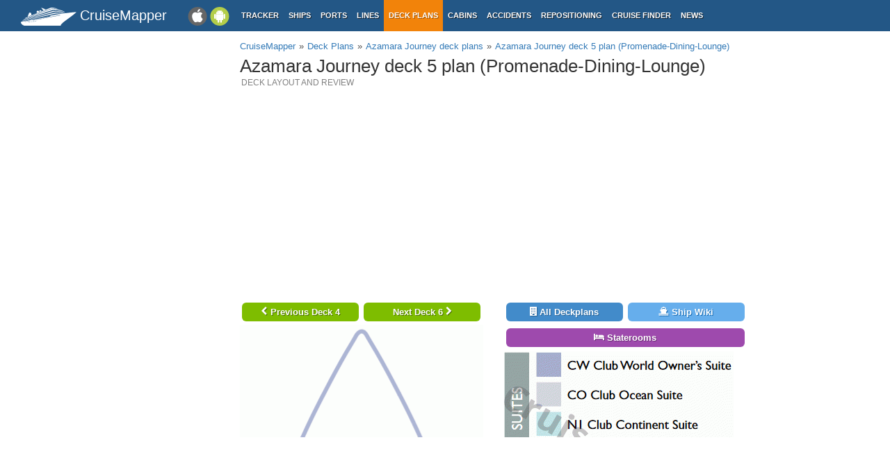

--- FILE ---
content_type: text/html; charset=UTF-8
request_url: https://www.cruisemapper.com/deckplans/Azamara-Journey-566/deck05-230
body_size: 5431
content:

<!doctype html><html lang="en-EN"><head><meta charset="UTF-8"/><title>Azamara Journey deck 5 plan | CruiseMapper</title><meta name="viewport" content="width=device-width, initial-scale=1, user-scalable=no"><meta name="msapplication-config" content="none"/><meta name="mobile-web-app-capable" content="yes"><link rel="manifest" href="https://www.cruisemapper.com/manifest.json" /><meta name="apple-mobile-web-app-capable" content="yes"><meta name="apple-mobile-web-app-status-bar-style" content="black"><meta name="theme-color" content="#235786"><meta name="apple-mobile-web-app-title" content="CruiseMapper"><meta name="yandex-verification" content="9e687979323f6663" /><meta name="description" content="Azamara Journey deck 5 plan (Promenade-Dining-Lounge) layout - review of all facilities, activities, amenities, deck layouts"><meta name="og:title" content="Azamara Journey deck 5 plan | CruiseMapper"><meta property="fb:app_id" content="458883777602335"><meta name="og:site_name" content="CruiseMapper"><meta name="og:locale" content="en-EN"><meta name="og:url" content="https://www.cruisemapper.com/deckplans/Azamara-Journey-566/deck05-230"><meta name="og:image" content="https://www.cruisemapper.com/images/deckplans/566bd2e4426ea2f.gif"><meta name="og:description" content="Azamara Journey deck 5 plan (Promenade-Dining-Lounge) layout - review of all facilities, activities, amenities, deck layouts"><link href="https://www.cruisemapper.com/deckplans/Azamara-Journey-566/deck05-230" rel="canonical"><link href="https://www.cruisemapper.com/deckplans/Azamara-Journey-566/deck04-229" rel="prev"><link href="https://www.cruisemapper.com/deckplans/Azamara-Journey-566/deck06-231" rel="next"><link type="font/woff2" href="/fonts/fontawesome.ttf?aryu8k" rel="stylesheet preload" media="print" onload="this.media=&#039;all&#039;" crossorigin="" as="font"><link href="/assets/98c0e277/css/app.css?v=1766409859" rel="stylesheet preload" as="style"><script src="//cdn.fuseplatform.net/publift/tags/2/3458/fuse.js" async></script><script>var options = { config: {"language":"en-EN_EN-EN"} , widgets: {"layoutFooterFix":{"status":true},"facebookInit":{"status":true,"api":"458883777602335"},"deckplanSearch":{"status":true},"mobileSearch":{"status":true}}}</script><script async src="https://www.googletagmanager.com/gtag/js?id=G-S7E9PPFQCS"></script><script>
                window.dataLayer = window.dataLayer || [];
                function gtag(){dataLayer.push(arguments);}
                gtag('js', new Date());
                gtag('config', 'G-S7E9PPFQCS');
            </script></head><body><div id="fb-root"></div><script async defer crossorigin="anonymous" src="https://connect.facebook.net/en_US/sdk.js#xfbml=1&version=v13.0&appId=458883777602335&autoLogAppEvents=1" nonce="ynnsJZv2"></script><div class="site-overlay"></div><div id="container"><header><div class="menu-btn mobile"><i class="fa fa-bars"></i></div><div class="header-middle"><div itemscope itemtype="http://schema.org/Brand" class="mobile-logo-text"><a itemprop="url" rel="home" href="https://www.cruisemapper.com/"><img itemprop="logo" title="CruiseMapper" src="https://www.cruisemapper.com/images/logo.svg" alt="CruiseMapper logo" class="logo-mobile" width="80" height="26"/><span itemprop="name">CruiseMapper</span></a><meta itemprop="description" content="CruiseMapper provides free cruise tracking, current ship positions, itinerary schedules, deck plans, cabins, accidents and incidents ('cruise minus') reports, cruise news"></div><a class="mobileLink desktop gaEvent" data-eventCategory = 'mobileapps' data-eventAction = 'click' data-eventLabel = 'mobileapps' id="mobileapps" href="/mobileapps"><img src="https://www.cruisemapper.com/images/graphics/mobileapps.svg" alt="CruiseMapper Mobile apps" title="CruiseMapper Mobile apps" width="60" height="27"></a><nav itemscope itemtype="https://schema.org/SiteNavigationElement" class="desktop"><ul><li><a itemprop="url" href="/">Tracker</a></li><li><a itemprop="url" href="/ships">Ships</a></li><li><a itemprop="url" href="/ports">Ports</a></li><li><a itemprop="url" href="/cruise-lines">Lines</a></li><li class="active"><a itemprop="url" href="/deckplans">Deck plans</a></li><li><a itemprop="url" href="/cabins">Cabins</a></li><li><a itemprop="url" href="/accidents">Accidents</a></li><li><a itemprop="url" href="/repositioning">Repositioning</a></li><li><a itemprop="url" href="/cruise-search">Cruise Finder</a></li><li><a itemprop="url" href="/news">News</a></li></ul></nav></div><div class="action-mobile mobile"><div class="searchMobileButton"></div><!--                    <a href="--><!--" class="userMobileButton"></a>--></div><form class="mobile-search"><input type="search"  class="form-control form-flat"  id="typeaheadMobile" placeholder="Search cruise deck plans by ship name" name="name"
                        value=""></form></header><main class="container row"><section class="content col-lg-7 col-lg-offset-3"><article class="position" itemscope itemtype="http://schema.org/Map"><header><ol itemscope itemtype="http://schema.org/BreadcrumbList" class="breadcrumb desktop-inline"><li itemprop="itemListElement" itemscope itemtype="http://schema.org/ListItem"><a itemprop="item" href="https://www.cruisemapper.com/"><span itemprop="name">CruiseMapper</span></a><meta itemprop="position" content="1" /></li><li itemprop="itemListElement" itemscope itemtype="http://schema.org/ListItem"><a itemprop="item" href="https://www.cruisemapper.com/deckplans"><span itemprop="name">Deck Plans</span></a><meta itemprop="position" content="2" /></li><li itemprop="itemListElement" itemscope itemtype="http://schema.org/ListItem"><a itemprop="item" href="https://www.cruisemapper.com/deckplans/Azamara-Journey-566"><span itemprop="name">Azamara Journey deck plans</span></a><meta itemprop="position" content="3" /></li><li itemprop="itemListElement" itemscope itemtype="http://schema.org/ListItem"><a itemprop="item" href="https://www.cruisemapper.com/deckplans/Azamara-Journey-566/deck05-230"><span itemprop="name">Azamara Journey deck 5 plan (Promenade-Dining-Lounge)</span></a><meta itemprop="position" content="4" /></li></ol><h1 itemprop="name" class="pageTitle">Azamara Journey deck 5 plan (Promenade-Dining-Lounge)</h1><h2 class="subTitle">Deck layout and review</h2><meta itemprop="url" content="https://www.cruisemapper.com/deckplans/Azamara-Journey-566/deck05-230"/></header><div class="advertContent advHCenter"><!-- GAM 71161633/VESSELFINDER_cruisemapper/incontent_2 --><div data-fuse="23040038059"></div></div><section class="row"><div class="col-md-6 text-center"><nav><div class="deckplanButtonsItemList mobile"><a class="btnPurple deckplanButtonItem " href="#review"><i class="fa fa-info-circle" aria-hidden="true"></i> Deckplan info</a><a class="btnBlue deckplanButtonItem " href="https://www.cruisemapper.com/deckplans/Azamara-Journey-566"><i class="fa fa-building" aria-hidden="true"></i> All deckplans</a><a class="btnClearBlue deckplanButtonItem " href="https://www.cruisemapper.com/ships/Azamara-Journey-566"><i class="fa fa-ship" aria-hidden="true"></i> Ship Wiki</a></div><a class="btnGreen deckNavButton" href="https://www.cruisemapper.com/deckplans/Azamara-Journey-566/deck04-229"><i class="fa fa-chevron-left" aria-hidden="true"></i> Previous Deck 4</a><a class="btnGreen deckNavButton" href="https://www.cruisemapper.com/deckplans/Azamara-Journey-566/deck06-231">Next Deck 6  <i class="fa fa-chevron-right" aria-hidden="true"></i></a></nav><img loading="lazy" width="350" height="1997" class="img-responsive" src="https://www.cruisemapper.com/images/deckplans/566bd2e4426ea2f.gif"
                     alt="Azamara Journey Deck 05 - Promenade-Dining-Lounge"
                     title="Azamara Journey Deck 05 - Promenade-Dining-Lounge"/><nav><a class="btnGreen deckNavButton desktop" href="https://www.cruisemapper.com/deckplans/Azamara-Journey-566/deck04-229"><i class="fa fa-chevron-left" aria-hidden="true"></i> Previous Deck 4</a><a class="btnGreen deckNavButton desktop" href="https://www.cruisemapper.com/deckplans/Azamara-Journey-566/deck06-231">Next Deck 6  <i class="fa fa-chevron-right" aria-hidden="true"></i></a></nav></div><div class="col-md-6 text-center" id="review"><a class="btnBlue deckListButton desktop" href="https://www.cruisemapper.com/deckplans/Azamara-Journey-566"><i class="fa fa-building" aria-hidden="true"></i> All Deckplans</a></a><a class="btnClearBlue deckListButton desktop" href="https://www.cruisemapper.com/ships/Azamara-Journey-566"><i class="fa fa-ship" aria-hidden="true"></i> Ship Wiki</a></a><a class="btnPurple deckListButton" href="https://www.cruisemapper.com/cabins/Azamara-Journey-566"><i class="fa fa-bed" aria-hidden="true"></i> Staterooms</a></a><img loading="lazy" src="https://www.cruisemapper.com/images/legends/f47e9d553445566.gif" alt="Azamara Journey deck 5 plan (Promenade-Dining-Lounge) legend" title="Azamara Journey deck 5 plan (Promenade-Dining-Lounge) legend" class="img-responsive"/></div><div class="col-md-12"><h3 class="contentTitle" id="review">Review
                    of Azamara Journey deck 5 (Promenade-Dining-Lounge)</h3><div class="itemContent"><p>Cabaret Lounge &amp; Bar is the ships&rsquo; theater (main show lounge, capacity 450 seats) with low ceiling, stadium seating (stepped floors), large dance floor and stage for live evening entertainment. The evening program features band music-, classic piano-, singing-dancing- and cabaret-style performances, short operas and theatricals (10-min shows via partnership with the Miami-based "Magic City Opera" and the Pittsburgh-based "City Theatre"), also stand-up comedians, magicians, ventriloquists, cabaret stars and instrumentalists (via pertnership with the NYC-based "Feinstein&rsquo;s 54 Below"). On some nights here are also shown movies. The ship has its own troupe of 6 performers (singers and dancers), some of them also hosting daily trivia games and dance classes. The theater also serves Azamara Cruises&rsquo; onboard enrichment program. Here is hosted the signature &ldquo;AzAmazing Evening&rdquo; &ndash; cruise itinerary-destination-related lectures with media presentations, plus special-themed lectures (on history, politics, arts, etc) led by guest speakers. Each evening, the theater lounge offers ballroom dancing, followed by 2 show productions (early at 8 pm, and late at 10 pm). After that, the theater transforms into Disco Nightclub. During the day, here are hosted various pre-scheduled onboard activities (trivia games, bingo, dance classes, arts-crafts workshops, lectures, seminars).</p><p>Public Restrooms</p><p>Casino Luxe is a small lounge with&nbsp;4 gambling tables (3-card poker,&nbsp;roulette,&nbsp;2x Blackjack) and slot machines (incl video poker /1 cent, 5 cents, 25 cents, 1 dollar; max slot bets $5). The staff provides free of charge gambling&nbsp;lessons. At the ship casino are regularly hosted slot- and&nbsp;Blackjack&nbsp;tournaments. The Casino lounge is served with drinks and light snacks by the Spirits Bar (sports bar).</p><p>Spirits Bar (aka Casino Bar) is located outside the Casino. This is a sports bar furnished with comfortable armchairs and tables, and large-size LED screens showing live sporting events (channels ESPN-ESPN2). The bar menu offers a selection of international beers, also wines (by the glass) and cocktails. The bar hosts daily scheduled activities (trivia contests, seminars). In late evenings, Spirits Bar transforms into Club Luxe (nightclub) offering live music performances by a resident musician (solo piano or guitar).</p><p>Promenade deck (open-air areas)</p><p>Photo Shop (in the hallway /starboard) provides professional photo-video services by the ship&rsquo;s photographers and sells duty-free priced equipment and photo accessories. At the photo gallery passengers can use touchscreen monitors to browse and purchase photos.</p><p>&ldquo;The Journey Shop&rdquo; is a duty-free priced, combined boutique-convenience store selling liquor, tobaccos, brand perfumes, cosmetics, skincare products, sunglasses, jewelry (including Swarovski), fashion accessories, casual and swimwear, Azamara-logoed merchandise, special occasion gifts, travel essentials, sundries, toiletries.</p><p>&ldquo;Indulgences&rdquo; is a luxury boutique shop selling at duty-free prices designer jewelry and name-brand watches.</p><p>Mosaic Cafe (open between 7 am - 1 am) is a patisserie / specialty coffee bar with a separate tea kiosk. Specialty coffees cost extra, but the light snacks here are complimentary &ndash; fresh mini pastries, finger sandwiches, scones, fine chocolates. The bar also sells liquors and serves Afternoon Tea. Daily are hosted cards-playing and trivia games. Here passengers can get information about the &ldquo;Wine Cellar&rdquo; (wine tasting dinner events at Prime C). In the evening, Mosaic Cafe transforms into the Mosaic@Night (nightclub with live music).</p><p>Discoveries Lounge &amp; Bar (starboard Martini Bar /specialty cocktails)</p><p>Discoveries Restaurant (aft location) is the ship&rsquo;s Main Dining Room (MDR) with waiter service and plenty of 2-seat tables (max table capacity is 8-seats). The MDR restaurant is complimentary and open-seating (no reservations are required) for Breakfast (7-9:30 am), 4-course Lunch (12-noon - 2:30 pm, on seadays only) and 4-course Dinner(6:30-9:30 pm). Discoveries Dining Room also serves Afternoon Tea (between 4-5 pm, on seadays only). Note: Depending on cruise itinerary (ports arrival times), MDR times may slightly vary. Breakfast menu includes deli meats, egg station (made-to-order eggs and omelettes), pancakes, waffles, French toast, fresh fruits, selection of cereals, breads, pastries. Lunch menu (on seadays only) offers appetizers, soups, salads, entrees, desserts, plus a daily burger special. Among the lunch menu items are shrimp (with crab cake stuffing), nicoise salad (with tuna), mixed greens salad, stir-fries, BBQ-grilled salmon, gelato ice cream, sorbets. Afternoon Tea service (on seadays only) offers 3-tiered trays (finger sandwiches, cookies, petit fours) and filled scones. Dinner menu offers appetizers, salads (incl a daily special), soups, pastas, entrees (incl healthy and vegetarian dishes), separate dessert menu (with beverages). At dinner are always offered some 10+ classic items, including steak (NY strip loin), fish (sauteed salmon filet), grilled chicken breasts, shrimp cocktail, escargots, chilled soup, Caesar salad. A separate dinner dessert menu offers creme brulee, cheesecake, gelato ice cream, sugar-free items, drinks.</p></div></div></section><div class="advertContent"><!-- GAM 71161633/VESSELFINDER_cruisemapper/incontent_3 --><div data-fuse="23040038062"></div></div><footer class="row"></footer></article></section><aside class="advLeft col-md-3"><div class="advHLeft"><!-- GAM 71161633/VESSELFINDER_cruisemapper/sidebar_lhs --><div data-fuse="23040038050"></div></div><section class="asideList"><header><h3>Other Azamara Cruises deckplans</h3></header><ul><li><a href="https://www.cruisemapper.com/deckplans/Azamara-Pursuit-666">Azamara Pursuit</a></li><li><a href="https://www.cruisemapper.com/deckplans/Azamara-Quest-539">Azamara Quest</a></li><li><a href="https://www.cruisemapper.com/deckplans/Azamara-Onward-589">Azamara Onward</a></li></ul></section></aside><aside class="advRight col-md-offset-10"><div data-spy="affix" data-offset-top="0" data-offset-bottom="340"><div class="mobile"><!-- GAM 71161633/VESSELFINDER_cruisemapper/sidebar_small_vrec --><div data-fuse="23041644308"></div></div><div class="desktop"><!-- GAM 71161633/VESSELFINDER_cruisemapper/sidebar_rhs --><div data-fuse="23040038053"></div></div></div></aside></main><footer class="row"><ul><li><a href="/contact">Contact us</a></li><li><a href="/privacy-policy">Privacy policy</a></li><li><a href="/terms-of-use">Terms of use</a></li></ul></footer></div><aside class="pushy pushy-left"><nav><ul><li><label>Menu</label></li><li><a href="/">Tracker</a></li><li><a href="/ships">Ships</a></li><li><a href="/ports">Ports</a></li><li><a href="/cruise-lines">Lines</a></li><li class="active"><a href="/deckplans">Deck plans</a></li><li><a href="/cabins">Cabins</a></li><li><a href="/accidents">Accidents</a></li><li><a href="/repositioning">Repositioning</a></li><li><a href="/cruise-search">Cruise Finder</a></li><li><a href="/news">News</a></li><li><a href="/contact">Contact us</a></li><li><a href="/privacy-policy">Privacy policy</a></li><li><a href="/terms-of-use">Terms of use</a></li></ul></nav></aside><script src="/assets/893f65f4/jquery.js?v=1766409859"></script><script src="/assets/98c0e277/js/app.js?v=1766409859"></script></body></html>

--- FILE ---
content_type: text/html; charset=utf-8
request_url: https://www.google.com/recaptcha/api2/aframe
body_size: 267
content:
<!DOCTYPE HTML><html><head><meta http-equiv="content-type" content="text/html; charset=UTF-8"></head><body><script nonce="pUKQwtaNbXBWAEVUr18eYg">/** Anti-fraud and anti-abuse applications only. See google.com/recaptcha */ try{var clients={'sodar':'https://pagead2.googlesyndication.com/pagead/sodar?'};window.addEventListener("message",function(a){try{if(a.source===window.parent){var b=JSON.parse(a.data);var c=clients[b['id']];if(c){var d=document.createElement('img');d.src=c+b['params']+'&rc='+(localStorage.getItem("rc::a")?sessionStorage.getItem("rc::b"):"");window.document.body.appendChild(d);sessionStorage.setItem("rc::e",parseInt(sessionStorage.getItem("rc::e")||0)+1);localStorage.setItem("rc::h",'1768466286270');}}}catch(b){}});window.parent.postMessage("_grecaptcha_ready", "*");}catch(b){}</script></body></html>

--- FILE ---
content_type: text/plain
request_url: https://rtb.openx.net/openrtbb/prebidjs
body_size: -85
content:
{"id":"c2ff8da8-79b3-4cec-ad3d-d08a33a61c1d","nbr":0}

--- FILE ---
content_type: application/javascript; charset=utf-8
request_url: https://fundingchoicesmessages.google.com/f/AGSKWxWi274D6tv-zbU8SXxjMmGY2JLqBCV07_x7LsclWdy56sbuQUCHZC0nlon2GXW6X96e1oi-NLZakmABL3xB2YSrWWV9IaJEjPDXJcn3HiKWf4zJunwmWjLD6FJANQfEuhsMoXPm3tHtEj4jX_xNh1SgaobIkFbL49jtd8wLSswPTnEt3Z4StsA2ShKK/_/FloatingAd_/ad_label2_/bigad._468x060-.queue:-abp-has(.sponsored)
body_size: -1291
content:
window['2914519f-0650-45a8-b23b-bfd7878d9248'] = true;